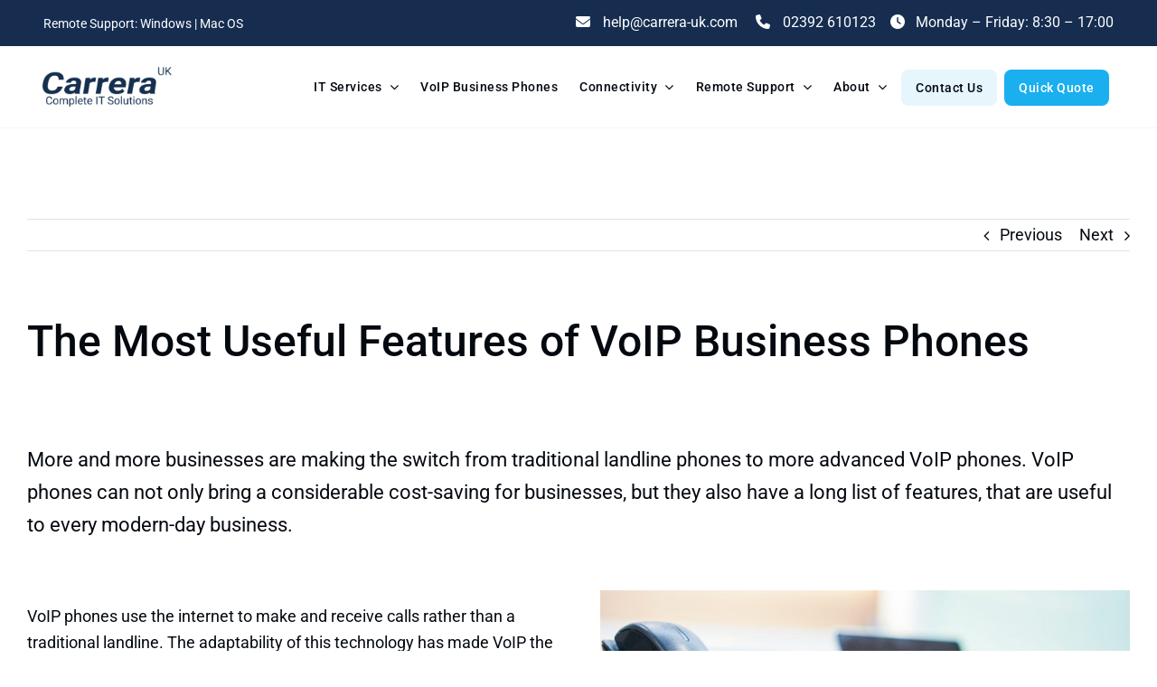

--- FILE ---
content_type: text/html; charset=UTF-8
request_url: https://carrera-uk.com/wp-admin/admin-ajax.php
body_size: 111
content:
<input type="hidden" id="fusion-form-nonce-5072" name="fusion-form-nonce-5072" value="21322af267" />

--- FILE ---
content_type: text/html; charset=utf-8
request_url: https://www.google.com/recaptcha/api2/anchor?ar=1&k=6LcbK-QlAAAAACgjpmBj5Hs9HK2Vvy-Bg-qRrtwp&co=aHR0cHM6Ly9jYXJyZXJhLXVrLmNvbTo0NDM.&hl=en-GB&v=PoyoqOPhxBO7pBk68S4YbpHZ&size=invisible&badge=inline&anchor-ms=20000&execute-ms=30000&cb=df2pi72nnfui
body_size: 48943
content:
<!DOCTYPE HTML><html dir="ltr" lang="en-GB"><head><meta http-equiv="Content-Type" content="text/html; charset=UTF-8">
<meta http-equiv="X-UA-Compatible" content="IE=edge">
<title>reCAPTCHA</title>
<style type="text/css">
/* cyrillic-ext */
@font-face {
  font-family: 'Roboto';
  font-style: normal;
  font-weight: 400;
  font-stretch: 100%;
  src: url(//fonts.gstatic.com/s/roboto/v48/KFO7CnqEu92Fr1ME7kSn66aGLdTylUAMa3GUBHMdazTgWw.woff2) format('woff2');
  unicode-range: U+0460-052F, U+1C80-1C8A, U+20B4, U+2DE0-2DFF, U+A640-A69F, U+FE2E-FE2F;
}
/* cyrillic */
@font-face {
  font-family: 'Roboto';
  font-style: normal;
  font-weight: 400;
  font-stretch: 100%;
  src: url(//fonts.gstatic.com/s/roboto/v48/KFO7CnqEu92Fr1ME7kSn66aGLdTylUAMa3iUBHMdazTgWw.woff2) format('woff2');
  unicode-range: U+0301, U+0400-045F, U+0490-0491, U+04B0-04B1, U+2116;
}
/* greek-ext */
@font-face {
  font-family: 'Roboto';
  font-style: normal;
  font-weight: 400;
  font-stretch: 100%;
  src: url(//fonts.gstatic.com/s/roboto/v48/KFO7CnqEu92Fr1ME7kSn66aGLdTylUAMa3CUBHMdazTgWw.woff2) format('woff2');
  unicode-range: U+1F00-1FFF;
}
/* greek */
@font-face {
  font-family: 'Roboto';
  font-style: normal;
  font-weight: 400;
  font-stretch: 100%;
  src: url(//fonts.gstatic.com/s/roboto/v48/KFO7CnqEu92Fr1ME7kSn66aGLdTylUAMa3-UBHMdazTgWw.woff2) format('woff2');
  unicode-range: U+0370-0377, U+037A-037F, U+0384-038A, U+038C, U+038E-03A1, U+03A3-03FF;
}
/* math */
@font-face {
  font-family: 'Roboto';
  font-style: normal;
  font-weight: 400;
  font-stretch: 100%;
  src: url(//fonts.gstatic.com/s/roboto/v48/KFO7CnqEu92Fr1ME7kSn66aGLdTylUAMawCUBHMdazTgWw.woff2) format('woff2');
  unicode-range: U+0302-0303, U+0305, U+0307-0308, U+0310, U+0312, U+0315, U+031A, U+0326-0327, U+032C, U+032F-0330, U+0332-0333, U+0338, U+033A, U+0346, U+034D, U+0391-03A1, U+03A3-03A9, U+03B1-03C9, U+03D1, U+03D5-03D6, U+03F0-03F1, U+03F4-03F5, U+2016-2017, U+2034-2038, U+203C, U+2040, U+2043, U+2047, U+2050, U+2057, U+205F, U+2070-2071, U+2074-208E, U+2090-209C, U+20D0-20DC, U+20E1, U+20E5-20EF, U+2100-2112, U+2114-2115, U+2117-2121, U+2123-214F, U+2190, U+2192, U+2194-21AE, U+21B0-21E5, U+21F1-21F2, U+21F4-2211, U+2213-2214, U+2216-22FF, U+2308-230B, U+2310, U+2319, U+231C-2321, U+2336-237A, U+237C, U+2395, U+239B-23B7, U+23D0, U+23DC-23E1, U+2474-2475, U+25AF, U+25B3, U+25B7, U+25BD, U+25C1, U+25CA, U+25CC, U+25FB, U+266D-266F, U+27C0-27FF, U+2900-2AFF, U+2B0E-2B11, U+2B30-2B4C, U+2BFE, U+3030, U+FF5B, U+FF5D, U+1D400-1D7FF, U+1EE00-1EEFF;
}
/* symbols */
@font-face {
  font-family: 'Roboto';
  font-style: normal;
  font-weight: 400;
  font-stretch: 100%;
  src: url(//fonts.gstatic.com/s/roboto/v48/KFO7CnqEu92Fr1ME7kSn66aGLdTylUAMaxKUBHMdazTgWw.woff2) format('woff2');
  unicode-range: U+0001-000C, U+000E-001F, U+007F-009F, U+20DD-20E0, U+20E2-20E4, U+2150-218F, U+2190, U+2192, U+2194-2199, U+21AF, U+21E6-21F0, U+21F3, U+2218-2219, U+2299, U+22C4-22C6, U+2300-243F, U+2440-244A, U+2460-24FF, U+25A0-27BF, U+2800-28FF, U+2921-2922, U+2981, U+29BF, U+29EB, U+2B00-2BFF, U+4DC0-4DFF, U+FFF9-FFFB, U+10140-1018E, U+10190-1019C, U+101A0, U+101D0-101FD, U+102E0-102FB, U+10E60-10E7E, U+1D2C0-1D2D3, U+1D2E0-1D37F, U+1F000-1F0FF, U+1F100-1F1AD, U+1F1E6-1F1FF, U+1F30D-1F30F, U+1F315, U+1F31C, U+1F31E, U+1F320-1F32C, U+1F336, U+1F378, U+1F37D, U+1F382, U+1F393-1F39F, U+1F3A7-1F3A8, U+1F3AC-1F3AF, U+1F3C2, U+1F3C4-1F3C6, U+1F3CA-1F3CE, U+1F3D4-1F3E0, U+1F3ED, U+1F3F1-1F3F3, U+1F3F5-1F3F7, U+1F408, U+1F415, U+1F41F, U+1F426, U+1F43F, U+1F441-1F442, U+1F444, U+1F446-1F449, U+1F44C-1F44E, U+1F453, U+1F46A, U+1F47D, U+1F4A3, U+1F4B0, U+1F4B3, U+1F4B9, U+1F4BB, U+1F4BF, U+1F4C8-1F4CB, U+1F4D6, U+1F4DA, U+1F4DF, U+1F4E3-1F4E6, U+1F4EA-1F4ED, U+1F4F7, U+1F4F9-1F4FB, U+1F4FD-1F4FE, U+1F503, U+1F507-1F50B, U+1F50D, U+1F512-1F513, U+1F53E-1F54A, U+1F54F-1F5FA, U+1F610, U+1F650-1F67F, U+1F687, U+1F68D, U+1F691, U+1F694, U+1F698, U+1F6AD, U+1F6B2, U+1F6B9-1F6BA, U+1F6BC, U+1F6C6-1F6CF, U+1F6D3-1F6D7, U+1F6E0-1F6EA, U+1F6F0-1F6F3, U+1F6F7-1F6FC, U+1F700-1F7FF, U+1F800-1F80B, U+1F810-1F847, U+1F850-1F859, U+1F860-1F887, U+1F890-1F8AD, U+1F8B0-1F8BB, U+1F8C0-1F8C1, U+1F900-1F90B, U+1F93B, U+1F946, U+1F984, U+1F996, U+1F9E9, U+1FA00-1FA6F, U+1FA70-1FA7C, U+1FA80-1FA89, U+1FA8F-1FAC6, U+1FACE-1FADC, U+1FADF-1FAE9, U+1FAF0-1FAF8, U+1FB00-1FBFF;
}
/* vietnamese */
@font-face {
  font-family: 'Roboto';
  font-style: normal;
  font-weight: 400;
  font-stretch: 100%;
  src: url(//fonts.gstatic.com/s/roboto/v48/KFO7CnqEu92Fr1ME7kSn66aGLdTylUAMa3OUBHMdazTgWw.woff2) format('woff2');
  unicode-range: U+0102-0103, U+0110-0111, U+0128-0129, U+0168-0169, U+01A0-01A1, U+01AF-01B0, U+0300-0301, U+0303-0304, U+0308-0309, U+0323, U+0329, U+1EA0-1EF9, U+20AB;
}
/* latin-ext */
@font-face {
  font-family: 'Roboto';
  font-style: normal;
  font-weight: 400;
  font-stretch: 100%;
  src: url(//fonts.gstatic.com/s/roboto/v48/KFO7CnqEu92Fr1ME7kSn66aGLdTylUAMa3KUBHMdazTgWw.woff2) format('woff2');
  unicode-range: U+0100-02BA, U+02BD-02C5, U+02C7-02CC, U+02CE-02D7, U+02DD-02FF, U+0304, U+0308, U+0329, U+1D00-1DBF, U+1E00-1E9F, U+1EF2-1EFF, U+2020, U+20A0-20AB, U+20AD-20C0, U+2113, U+2C60-2C7F, U+A720-A7FF;
}
/* latin */
@font-face {
  font-family: 'Roboto';
  font-style: normal;
  font-weight: 400;
  font-stretch: 100%;
  src: url(//fonts.gstatic.com/s/roboto/v48/KFO7CnqEu92Fr1ME7kSn66aGLdTylUAMa3yUBHMdazQ.woff2) format('woff2');
  unicode-range: U+0000-00FF, U+0131, U+0152-0153, U+02BB-02BC, U+02C6, U+02DA, U+02DC, U+0304, U+0308, U+0329, U+2000-206F, U+20AC, U+2122, U+2191, U+2193, U+2212, U+2215, U+FEFF, U+FFFD;
}
/* cyrillic-ext */
@font-face {
  font-family: 'Roboto';
  font-style: normal;
  font-weight: 500;
  font-stretch: 100%;
  src: url(//fonts.gstatic.com/s/roboto/v48/KFO7CnqEu92Fr1ME7kSn66aGLdTylUAMa3GUBHMdazTgWw.woff2) format('woff2');
  unicode-range: U+0460-052F, U+1C80-1C8A, U+20B4, U+2DE0-2DFF, U+A640-A69F, U+FE2E-FE2F;
}
/* cyrillic */
@font-face {
  font-family: 'Roboto';
  font-style: normal;
  font-weight: 500;
  font-stretch: 100%;
  src: url(//fonts.gstatic.com/s/roboto/v48/KFO7CnqEu92Fr1ME7kSn66aGLdTylUAMa3iUBHMdazTgWw.woff2) format('woff2');
  unicode-range: U+0301, U+0400-045F, U+0490-0491, U+04B0-04B1, U+2116;
}
/* greek-ext */
@font-face {
  font-family: 'Roboto';
  font-style: normal;
  font-weight: 500;
  font-stretch: 100%;
  src: url(//fonts.gstatic.com/s/roboto/v48/KFO7CnqEu92Fr1ME7kSn66aGLdTylUAMa3CUBHMdazTgWw.woff2) format('woff2');
  unicode-range: U+1F00-1FFF;
}
/* greek */
@font-face {
  font-family: 'Roboto';
  font-style: normal;
  font-weight: 500;
  font-stretch: 100%;
  src: url(//fonts.gstatic.com/s/roboto/v48/KFO7CnqEu92Fr1ME7kSn66aGLdTylUAMa3-UBHMdazTgWw.woff2) format('woff2');
  unicode-range: U+0370-0377, U+037A-037F, U+0384-038A, U+038C, U+038E-03A1, U+03A3-03FF;
}
/* math */
@font-face {
  font-family: 'Roboto';
  font-style: normal;
  font-weight: 500;
  font-stretch: 100%;
  src: url(//fonts.gstatic.com/s/roboto/v48/KFO7CnqEu92Fr1ME7kSn66aGLdTylUAMawCUBHMdazTgWw.woff2) format('woff2');
  unicode-range: U+0302-0303, U+0305, U+0307-0308, U+0310, U+0312, U+0315, U+031A, U+0326-0327, U+032C, U+032F-0330, U+0332-0333, U+0338, U+033A, U+0346, U+034D, U+0391-03A1, U+03A3-03A9, U+03B1-03C9, U+03D1, U+03D5-03D6, U+03F0-03F1, U+03F4-03F5, U+2016-2017, U+2034-2038, U+203C, U+2040, U+2043, U+2047, U+2050, U+2057, U+205F, U+2070-2071, U+2074-208E, U+2090-209C, U+20D0-20DC, U+20E1, U+20E5-20EF, U+2100-2112, U+2114-2115, U+2117-2121, U+2123-214F, U+2190, U+2192, U+2194-21AE, U+21B0-21E5, U+21F1-21F2, U+21F4-2211, U+2213-2214, U+2216-22FF, U+2308-230B, U+2310, U+2319, U+231C-2321, U+2336-237A, U+237C, U+2395, U+239B-23B7, U+23D0, U+23DC-23E1, U+2474-2475, U+25AF, U+25B3, U+25B7, U+25BD, U+25C1, U+25CA, U+25CC, U+25FB, U+266D-266F, U+27C0-27FF, U+2900-2AFF, U+2B0E-2B11, U+2B30-2B4C, U+2BFE, U+3030, U+FF5B, U+FF5D, U+1D400-1D7FF, U+1EE00-1EEFF;
}
/* symbols */
@font-face {
  font-family: 'Roboto';
  font-style: normal;
  font-weight: 500;
  font-stretch: 100%;
  src: url(//fonts.gstatic.com/s/roboto/v48/KFO7CnqEu92Fr1ME7kSn66aGLdTylUAMaxKUBHMdazTgWw.woff2) format('woff2');
  unicode-range: U+0001-000C, U+000E-001F, U+007F-009F, U+20DD-20E0, U+20E2-20E4, U+2150-218F, U+2190, U+2192, U+2194-2199, U+21AF, U+21E6-21F0, U+21F3, U+2218-2219, U+2299, U+22C4-22C6, U+2300-243F, U+2440-244A, U+2460-24FF, U+25A0-27BF, U+2800-28FF, U+2921-2922, U+2981, U+29BF, U+29EB, U+2B00-2BFF, U+4DC0-4DFF, U+FFF9-FFFB, U+10140-1018E, U+10190-1019C, U+101A0, U+101D0-101FD, U+102E0-102FB, U+10E60-10E7E, U+1D2C0-1D2D3, U+1D2E0-1D37F, U+1F000-1F0FF, U+1F100-1F1AD, U+1F1E6-1F1FF, U+1F30D-1F30F, U+1F315, U+1F31C, U+1F31E, U+1F320-1F32C, U+1F336, U+1F378, U+1F37D, U+1F382, U+1F393-1F39F, U+1F3A7-1F3A8, U+1F3AC-1F3AF, U+1F3C2, U+1F3C4-1F3C6, U+1F3CA-1F3CE, U+1F3D4-1F3E0, U+1F3ED, U+1F3F1-1F3F3, U+1F3F5-1F3F7, U+1F408, U+1F415, U+1F41F, U+1F426, U+1F43F, U+1F441-1F442, U+1F444, U+1F446-1F449, U+1F44C-1F44E, U+1F453, U+1F46A, U+1F47D, U+1F4A3, U+1F4B0, U+1F4B3, U+1F4B9, U+1F4BB, U+1F4BF, U+1F4C8-1F4CB, U+1F4D6, U+1F4DA, U+1F4DF, U+1F4E3-1F4E6, U+1F4EA-1F4ED, U+1F4F7, U+1F4F9-1F4FB, U+1F4FD-1F4FE, U+1F503, U+1F507-1F50B, U+1F50D, U+1F512-1F513, U+1F53E-1F54A, U+1F54F-1F5FA, U+1F610, U+1F650-1F67F, U+1F687, U+1F68D, U+1F691, U+1F694, U+1F698, U+1F6AD, U+1F6B2, U+1F6B9-1F6BA, U+1F6BC, U+1F6C6-1F6CF, U+1F6D3-1F6D7, U+1F6E0-1F6EA, U+1F6F0-1F6F3, U+1F6F7-1F6FC, U+1F700-1F7FF, U+1F800-1F80B, U+1F810-1F847, U+1F850-1F859, U+1F860-1F887, U+1F890-1F8AD, U+1F8B0-1F8BB, U+1F8C0-1F8C1, U+1F900-1F90B, U+1F93B, U+1F946, U+1F984, U+1F996, U+1F9E9, U+1FA00-1FA6F, U+1FA70-1FA7C, U+1FA80-1FA89, U+1FA8F-1FAC6, U+1FACE-1FADC, U+1FADF-1FAE9, U+1FAF0-1FAF8, U+1FB00-1FBFF;
}
/* vietnamese */
@font-face {
  font-family: 'Roboto';
  font-style: normal;
  font-weight: 500;
  font-stretch: 100%;
  src: url(//fonts.gstatic.com/s/roboto/v48/KFO7CnqEu92Fr1ME7kSn66aGLdTylUAMa3OUBHMdazTgWw.woff2) format('woff2');
  unicode-range: U+0102-0103, U+0110-0111, U+0128-0129, U+0168-0169, U+01A0-01A1, U+01AF-01B0, U+0300-0301, U+0303-0304, U+0308-0309, U+0323, U+0329, U+1EA0-1EF9, U+20AB;
}
/* latin-ext */
@font-face {
  font-family: 'Roboto';
  font-style: normal;
  font-weight: 500;
  font-stretch: 100%;
  src: url(//fonts.gstatic.com/s/roboto/v48/KFO7CnqEu92Fr1ME7kSn66aGLdTylUAMa3KUBHMdazTgWw.woff2) format('woff2');
  unicode-range: U+0100-02BA, U+02BD-02C5, U+02C7-02CC, U+02CE-02D7, U+02DD-02FF, U+0304, U+0308, U+0329, U+1D00-1DBF, U+1E00-1E9F, U+1EF2-1EFF, U+2020, U+20A0-20AB, U+20AD-20C0, U+2113, U+2C60-2C7F, U+A720-A7FF;
}
/* latin */
@font-face {
  font-family: 'Roboto';
  font-style: normal;
  font-weight: 500;
  font-stretch: 100%;
  src: url(//fonts.gstatic.com/s/roboto/v48/KFO7CnqEu92Fr1ME7kSn66aGLdTylUAMa3yUBHMdazQ.woff2) format('woff2');
  unicode-range: U+0000-00FF, U+0131, U+0152-0153, U+02BB-02BC, U+02C6, U+02DA, U+02DC, U+0304, U+0308, U+0329, U+2000-206F, U+20AC, U+2122, U+2191, U+2193, U+2212, U+2215, U+FEFF, U+FFFD;
}
/* cyrillic-ext */
@font-face {
  font-family: 'Roboto';
  font-style: normal;
  font-weight: 900;
  font-stretch: 100%;
  src: url(//fonts.gstatic.com/s/roboto/v48/KFO7CnqEu92Fr1ME7kSn66aGLdTylUAMa3GUBHMdazTgWw.woff2) format('woff2');
  unicode-range: U+0460-052F, U+1C80-1C8A, U+20B4, U+2DE0-2DFF, U+A640-A69F, U+FE2E-FE2F;
}
/* cyrillic */
@font-face {
  font-family: 'Roboto';
  font-style: normal;
  font-weight: 900;
  font-stretch: 100%;
  src: url(//fonts.gstatic.com/s/roboto/v48/KFO7CnqEu92Fr1ME7kSn66aGLdTylUAMa3iUBHMdazTgWw.woff2) format('woff2');
  unicode-range: U+0301, U+0400-045F, U+0490-0491, U+04B0-04B1, U+2116;
}
/* greek-ext */
@font-face {
  font-family: 'Roboto';
  font-style: normal;
  font-weight: 900;
  font-stretch: 100%;
  src: url(//fonts.gstatic.com/s/roboto/v48/KFO7CnqEu92Fr1ME7kSn66aGLdTylUAMa3CUBHMdazTgWw.woff2) format('woff2');
  unicode-range: U+1F00-1FFF;
}
/* greek */
@font-face {
  font-family: 'Roboto';
  font-style: normal;
  font-weight: 900;
  font-stretch: 100%;
  src: url(//fonts.gstatic.com/s/roboto/v48/KFO7CnqEu92Fr1ME7kSn66aGLdTylUAMa3-UBHMdazTgWw.woff2) format('woff2');
  unicode-range: U+0370-0377, U+037A-037F, U+0384-038A, U+038C, U+038E-03A1, U+03A3-03FF;
}
/* math */
@font-face {
  font-family: 'Roboto';
  font-style: normal;
  font-weight: 900;
  font-stretch: 100%;
  src: url(//fonts.gstatic.com/s/roboto/v48/KFO7CnqEu92Fr1ME7kSn66aGLdTylUAMawCUBHMdazTgWw.woff2) format('woff2');
  unicode-range: U+0302-0303, U+0305, U+0307-0308, U+0310, U+0312, U+0315, U+031A, U+0326-0327, U+032C, U+032F-0330, U+0332-0333, U+0338, U+033A, U+0346, U+034D, U+0391-03A1, U+03A3-03A9, U+03B1-03C9, U+03D1, U+03D5-03D6, U+03F0-03F1, U+03F4-03F5, U+2016-2017, U+2034-2038, U+203C, U+2040, U+2043, U+2047, U+2050, U+2057, U+205F, U+2070-2071, U+2074-208E, U+2090-209C, U+20D0-20DC, U+20E1, U+20E5-20EF, U+2100-2112, U+2114-2115, U+2117-2121, U+2123-214F, U+2190, U+2192, U+2194-21AE, U+21B0-21E5, U+21F1-21F2, U+21F4-2211, U+2213-2214, U+2216-22FF, U+2308-230B, U+2310, U+2319, U+231C-2321, U+2336-237A, U+237C, U+2395, U+239B-23B7, U+23D0, U+23DC-23E1, U+2474-2475, U+25AF, U+25B3, U+25B7, U+25BD, U+25C1, U+25CA, U+25CC, U+25FB, U+266D-266F, U+27C0-27FF, U+2900-2AFF, U+2B0E-2B11, U+2B30-2B4C, U+2BFE, U+3030, U+FF5B, U+FF5D, U+1D400-1D7FF, U+1EE00-1EEFF;
}
/* symbols */
@font-face {
  font-family: 'Roboto';
  font-style: normal;
  font-weight: 900;
  font-stretch: 100%;
  src: url(//fonts.gstatic.com/s/roboto/v48/KFO7CnqEu92Fr1ME7kSn66aGLdTylUAMaxKUBHMdazTgWw.woff2) format('woff2');
  unicode-range: U+0001-000C, U+000E-001F, U+007F-009F, U+20DD-20E0, U+20E2-20E4, U+2150-218F, U+2190, U+2192, U+2194-2199, U+21AF, U+21E6-21F0, U+21F3, U+2218-2219, U+2299, U+22C4-22C6, U+2300-243F, U+2440-244A, U+2460-24FF, U+25A0-27BF, U+2800-28FF, U+2921-2922, U+2981, U+29BF, U+29EB, U+2B00-2BFF, U+4DC0-4DFF, U+FFF9-FFFB, U+10140-1018E, U+10190-1019C, U+101A0, U+101D0-101FD, U+102E0-102FB, U+10E60-10E7E, U+1D2C0-1D2D3, U+1D2E0-1D37F, U+1F000-1F0FF, U+1F100-1F1AD, U+1F1E6-1F1FF, U+1F30D-1F30F, U+1F315, U+1F31C, U+1F31E, U+1F320-1F32C, U+1F336, U+1F378, U+1F37D, U+1F382, U+1F393-1F39F, U+1F3A7-1F3A8, U+1F3AC-1F3AF, U+1F3C2, U+1F3C4-1F3C6, U+1F3CA-1F3CE, U+1F3D4-1F3E0, U+1F3ED, U+1F3F1-1F3F3, U+1F3F5-1F3F7, U+1F408, U+1F415, U+1F41F, U+1F426, U+1F43F, U+1F441-1F442, U+1F444, U+1F446-1F449, U+1F44C-1F44E, U+1F453, U+1F46A, U+1F47D, U+1F4A3, U+1F4B0, U+1F4B3, U+1F4B9, U+1F4BB, U+1F4BF, U+1F4C8-1F4CB, U+1F4D6, U+1F4DA, U+1F4DF, U+1F4E3-1F4E6, U+1F4EA-1F4ED, U+1F4F7, U+1F4F9-1F4FB, U+1F4FD-1F4FE, U+1F503, U+1F507-1F50B, U+1F50D, U+1F512-1F513, U+1F53E-1F54A, U+1F54F-1F5FA, U+1F610, U+1F650-1F67F, U+1F687, U+1F68D, U+1F691, U+1F694, U+1F698, U+1F6AD, U+1F6B2, U+1F6B9-1F6BA, U+1F6BC, U+1F6C6-1F6CF, U+1F6D3-1F6D7, U+1F6E0-1F6EA, U+1F6F0-1F6F3, U+1F6F7-1F6FC, U+1F700-1F7FF, U+1F800-1F80B, U+1F810-1F847, U+1F850-1F859, U+1F860-1F887, U+1F890-1F8AD, U+1F8B0-1F8BB, U+1F8C0-1F8C1, U+1F900-1F90B, U+1F93B, U+1F946, U+1F984, U+1F996, U+1F9E9, U+1FA00-1FA6F, U+1FA70-1FA7C, U+1FA80-1FA89, U+1FA8F-1FAC6, U+1FACE-1FADC, U+1FADF-1FAE9, U+1FAF0-1FAF8, U+1FB00-1FBFF;
}
/* vietnamese */
@font-face {
  font-family: 'Roboto';
  font-style: normal;
  font-weight: 900;
  font-stretch: 100%;
  src: url(//fonts.gstatic.com/s/roboto/v48/KFO7CnqEu92Fr1ME7kSn66aGLdTylUAMa3OUBHMdazTgWw.woff2) format('woff2');
  unicode-range: U+0102-0103, U+0110-0111, U+0128-0129, U+0168-0169, U+01A0-01A1, U+01AF-01B0, U+0300-0301, U+0303-0304, U+0308-0309, U+0323, U+0329, U+1EA0-1EF9, U+20AB;
}
/* latin-ext */
@font-face {
  font-family: 'Roboto';
  font-style: normal;
  font-weight: 900;
  font-stretch: 100%;
  src: url(//fonts.gstatic.com/s/roboto/v48/KFO7CnqEu92Fr1ME7kSn66aGLdTylUAMa3KUBHMdazTgWw.woff2) format('woff2');
  unicode-range: U+0100-02BA, U+02BD-02C5, U+02C7-02CC, U+02CE-02D7, U+02DD-02FF, U+0304, U+0308, U+0329, U+1D00-1DBF, U+1E00-1E9F, U+1EF2-1EFF, U+2020, U+20A0-20AB, U+20AD-20C0, U+2113, U+2C60-2C7F, U+A720-A7FF;
}
/* latin */
@font-face {
  font-family: 'Roboto';
  font-style: normal;
  font-weight: 900;
  font-stretch: 100%;
  src: url(//fonts.gstatic.com/s/roboto/v48/KFO7CnqEu92Fr1ME7kSn66aGLdTylUAMa3yUBHMdazQ.woff2) format('woff2');
  unicode-range: U+0000-00FF, U+0131, U+0152-0153, U+02BB-02BC, U+02C6, U+02DA, U+02DC, U+0304, U+0308, U+0329, U+2000-206F, U+20AC, U+2122, U+2191, U+2193, U+2212, U+2215, U+FEFF, U+FFFD;
}

</style>
<link rel="stylesheet" type="text/css" href="https://www.gstatic.com/recaptcha/releases/PoyoqOPhxBO7pBk68S4YbpHZ/styles__ltr.css">
<script nonce="FTBtFpMzNatyxQ3wLrBq8g" type="text/javascript">window['__recaptcha_api'] = 'https://www.google.com/recaptcha/api2/';</script>
<script type="text/javascript" src="https://www.gstatic.com/recaptcha/releases/PoyoqOPhxBO7pBk68S4YbpHZ/recaptcha__en_gb.js" nonce="FTBtFpMzNatyxQ3wLrBq8g">
      
    </script></head>
<body><div id="rc-anchor-alert" class="rc-anchor-alert"></div>
<input type="hidden" id="recaptcha-token" value="[base64]">
<script type="text/javascript" nonce="FTBtFpMzNatyxQ3wLrBq8g">
      recaptcha.anchor.Main.init("[\x22ainput\x22,[\x22bgdata\x22,\x22\x22,\[base64]/[base64]/[base64]/[base64]/[base64]/[base64]/KGcoTywyNTMsTy5PKSxVRyhPLEMpKTpnKE8sMjUzLEMpLE8pKSxsKSksTykpfSxieT1mdW5jdGlvbihDLE8sdSxsKXtmb3IobD0odT1SKEMpLDApO08+MDtPLS0pbD1sPDw4fFooQyk7ZyhDLHUsbCl9LFVHPWZ1bmN0aW9uKEMsTyl7Qy5pLmxlbmd0aD4xMDQ/[base64]/[base64]/[base64]/[base64]/[base64]/[base64]/[base64]\\u003d\x22,\[base64]\\u003d\\u003d\x22,\x22wqrCh13CsCIiSwlgwpoaFm49wpbClsKywrdYw7hbw57DisK0wpE2w5sSwpjDnQvCuiDCmMKiwrPDhB7Cmn7DvsO0wqE3wqFpwrNDFsOnwq/DtA8mUcK2w64zIsO7GMOBYsK9UiNVK8KJK8ONc3MLVm1pw6xgw5/DrFoZccKFKVwTwpxeIkDChTXDpsOuwoYDw6PCqMKMwq3DgWbDhm4XwoYJQMO1w5hvw5jDssObN8Khw5/Cpxwrw5kOFMKmw7E6Rl9Ow7bDhMKoIsOZw7owETjCucOOMcKvw7bCjsO7w69fJMKUwrfCnsKITcKgfC/[base64]/VMKbwq1NwqQoBRc6wppMGRM/woFOwqwRSTlHwrvDjMOXwrU/[base64]/CmAnDisK/GFjCvg7DhQzCgAB8FcK9MW/Drx5Qw7t2w49AwpvDtmojwpJAwqXDo8KNw5lLwqXDgcKpHjhaOcKmfcOFBsKAwrjCpUrCtyfCpT8dwr/CrFLDlkEDUsKFw4/Cl8K7w67CucOvw5vCpcOhesKfwqXDsELDsjrDk8OWUsKjOsKeOABWw4LDlGfDncOUCMOtVMK1IyUYUsOOSsONahfDnQhxXsK4w7jDm8Osw7HChW0cw64Vw7o/w5Nmwr3ClTbDrwkRw5vDjD/Cn8O+dzg+w416w6YHwqU0N8Kwwrw9D8KrwqfCscKVRMKqSxRDw6DCrcKxPBJNEm/CqMKRw5LCnijDsDbCrcKQBSbDj8ODw4rCuBIUf8OiwrAtb3MNcMOowp/DlRzDlF0JwoRxZsKcQh5NwrvDssOoc2UwZyDDtsKaGELClSLCu8KldsOUV18nwo5scsKcwqXCjRt+L8OIA8KxPkDChcOjwppJw5nDnnfDr8KEwrYXfi4Hw4PDkcKewrlhw6t5JsOZbitxwo7DuMOIZWrDmBfClD9xTMOLw7V0NMOsdVRPw7/[base64]/DksOuwqNWV1hhDMO4IcKAwr1ALsOEBcKUO8Oywp/[base64]/CtQQ0w7PDoMO+wrQRwrvDvCTChsKbwp/CqsOBw7QIE2TCllZeTMK9dsKQfsKkLsOUa8ORw6ZsJSfDmsKAX8O2Ug9pJcKsw4o+w4vCmsKawrgVw7zDtcOIw5HDmGFjZQBmcjRzBzjDscODw7rCmMOWUgBxIj3CtsK4CmR3w6B/eU5tw5IceTR9BcKBw4zCjAEfZ8OAUMO3RcOkw55jw6XDiwVaw67DjMOATcKjN8KRIcOpwrocZRXCuV/CrMKSdsOxPTzDtUEOKgtGwrgFw4LDrcKTw4BWWsOWwptdw5PCthljwrHDlhLDm8OCHy5lwqlUHmhxw57CtWfDjcK8L8K5Qg0CXsOpwpHCtijCpMKOdcKlwqTCnlLDiGsOB8KEGUPDl8KFwpYWwoHDgmHDpEBSw4FVSC3DhMKbCMOVw4nDpABwegdTacKfKcKVAh/Cl8OBNcK2w6ZqccK8wr1nT8KOwoYiekfDj8Opw73ClcONw4Iuaz1CwqbDvHA/[base64]/UMOBw4NyKMKJw6kNwphmw6nDgSfDsRTCjsKrXVB/w57CkTYLw7zDpMKXw7oow4NnOsK/[base64]/[base64]/EMODwoo/M8O7JQHCkUIQwpXCjDfDlWRNwq89w4sIHgNzMl/DmRLDh8KNQMOLXB3DvsOGw4p2GQVXw7rCvMKjcArDtzNxw5/[base64]/DkcK7wqvDlQk1RMKrdMKWw5kYDQHDpcOGwqgdN8KDUcOlGlvDlcK5w459DAplRTbCmgHDnMKtJDbDvkJqw6LCsSDDtz/[base64]/DnHp9w582GsO0YWMVwrXCuS05JBnCtn8cwobDlC/[base64]/w65nd0MYM3zDu8OrCkXCjGHChEXDoMOjAG/CscK6MxDCsCzCgjt6fsODwqXCpTXCpkkjRmjDlkvDjcKkwoY/NWgJXcOORcKSwqrCuMOJeQvDhAPDqcOnN8OFwpvDicKYeUjCjXDDnCJ9wqLCqcO5R8ObVQ9OS07Cv8KQOsO/DcKzHnDCicK1AMK1Yx/DtyXCrcODJsKnwqRTwqXCj8O1w4jDoxIyHU3DvU8Rwo7CusOkScKdwovDizjDpcKbwpLDo8KDIFjCocOlJUkRw7wbIlzCkcOnw63CssOVHRlZw4Q9w7HDoUVPw6csMBnCkCpgw6nDon3DpA7Dq8KQSBXDicO/wofCjcKXw7BybyIrw58FL8OcRsO2K0LCssKewqnCiMOmY8OSwrcDXsOCwqnCq8Opw7JMGMOXRMKZb0bCvcOJwqF9wqtBwrTCnG/CtsO7wrDCkQDDmsOwwpnDhMOHYcKjZQwRw5PDmDh7LcKOw4/DocK/w4bClMK9VsKpw6fDuMKyV8OtwqrDosK5w63CsGtTCBQtwp7CukDClHIlw4wbGR11wo1cTMOzwrwpwo/[base64]/CqsKIEntJA3xKw4haw6nDlcOeAjXCk8OaC2XDuMO2w4LChVfCiMOracKZWsKswrBTwqgMw4nDkgfCn3XDr8Kqw4plQkVuJMKHwqzDn0fDn8KCLjXDmVkqwoPCosOhwqoBwqfCjsO2wqfDkTDDi3R+c3nCkhcJUsKPdMO/[base64]/DulDCkiXDqDnClMO+w5zDvFFJw4gufcOawq/[base64]/CgSDDnC/DssOlwqHDuMKrwolcBSU0D2pfQmnCiVzCvsOywqnDiMOZHcKtw7MxBDPCgGMUZR3Du1FTEMOQCcKKMRrCnlTDvQrClVrDoALDpMOzDWI1w5XDgcOxB0/DtsKDZ8OxwptlwpzDt8Oywo7CjMKUw5XCssOLHsK6RnPCrsKXVH0cw6TDgSDDlsKjEMKIwrlawpHCi8Olw7k7wp/[base64]/DjsKdMwvChC98PiXChXzDisOcP1TCtU46wr/Cs8KLw4LDuDLDvGc0w4nCgsO3wqNqw6fDkMKgXcOUE8Ocw4LCr8OPSm8xNx/CmMOuL8Kyw5czDcOzIEnDuMKiDcKEc0vDuVPCjcKBw5zChF/DkcKoC8KjwqbCkAJNIQnCmxZ0wrnDvMKPRMO6a8KcQ8Osw6jDoCDCgcOnwrfCt8OvEm15w7zChcOqw7bCmR4KG8Odw7/CsUp9wrLDg8Obw6jDp8Ozw7XDu8OhNsOtwrPCoF/[base64]/DnsOfw7TDocK+MmMBw748NQfDsmbDrsObEcKawo3DhxPDvcOTw6h0w50zwqJCw6EVwrPCvzBDwp4NZTgnwqvDqcKiwqDCoMK5wobCgMKhw6QoGlV5dMKjw4k7VhZqEjJ2N3zDssOxwoAbJcOow6M7NcOHe07CrEPDs8KrwrrDkWArw5nCtyRaF8K3w5bDll4mHcOsdG/Cq8KIw7LDssKhCMOXZMOHwrjClhvDoQBjGhPDj8K/CcKdwrzCp07DgsKPw7Zfw5jChWfCinTCkcKqX8OYw5E2XMOAw7bDtMOIw6p9wrnDpGTCkiZ0VhM0DT0/fMOMalPClSDCrMOgwr7DgcOLw4suw6jCrCYwwqZWwqjDncODN0o+R8KoasO2H8OYwqPDpMKdw4fCtWfCkVBgG8O0PsKJVMKGFcOQw4HDmWpMwrbClTx0wqstw7Mow7TDs8KdwrzDiXbChmnDiMKeaTrDiifCrsOCLGR+w75qw4DDpsOlw4RDOQ/CqMOFPXt3CXImJ8Otwrl0wrl6IhJ4w7QNwrvCksKWw5PDmMOwwq86eMKLw4x9w5LDpcOcw4JkR8OuQD/DlsOPw5ZiK8KFw4/[base64]/DqwXDg8KVEsOyGcOJw7bDosKAFsKUw7/[base64]/DhMO6KcKZYERxLsOoRzHDgcOnw7sZdAHDg2/[base64]/[base64]/DglHCpW0LecO0w4RpwrxTAsKEwqHDlHXDggvDj8KDw5fDsmVEcjdYw7XDthg3w67ClBnCmXfDiWt5w7h7e8KXw5YmwpxYw6cxHMK6w63DhMKRw4Bze3jDgcO+CzYCHcKrT8OibiPDpMOmNcKvCzEgXcKrGkHCtMKHwoHDhsK3P3XDj8KuwpTCg8K/PxFmwp3Cg3vDhncLw6d5JsKYw7smwrsxXMKLw5bCmi7DkgJnwrrDsMK7RyPClsKzw6F2ecKZPDHClGnDhcKjwobDvTbCjMONWFHDqCTDnxlHWsKzw4k4w4QBw7YVwqVzwr0heWV1AF5Gb8KPw4rDq8KZdX/ChWbClMOYw58owrHClMOxJB/CvCJ8c8OBEMOFBTvDtD8sJcKwMxrCqWzDolMfw5xrfk/Dthtnw7cuQyfDtE/DhsKTS0nDh1LDoDLDusODMGFQEHMLwqFJwo9qwrtWQzZ3w6/ChMKMw7vDvB4bwqE/wpDDh8OCw5l3w63CkcKNIl4Nwpl/Uhpkwq3ClFhsXMO8worCkA9EUBPDslc0w5fDlR99w7TDusOQXRI6fBzCkGDCmzAMNCgHw6gjwodgKMOtw7bCo8KVQW0swo18djTCucKZwoI2wp4lwozDg2PChMKMMybCrwFeXcOMWyDDtHQ/[base64]/wq/DiMOKZsO5JsOiZkA+wppsw4fDlHrCg8OxV8Oiw4l6wpDDtkZuajLDoCbDr3gzwrLCnC4APmnDmcOBak9Tw6B4FMKlClHDqGQqKMOcw4pew4nDosOCdxHDksKzwpl3DcOaXW3DuAA+wpJdw5Z5MHZCwp7Cj8O/w44cEnl9NhzCisK2CcK4RsOhw4ZANjsrw5IdwrLCsk8sw4zDg8KiLcKHF8OMbcKPfHvDhnNOUS/DkcK6wr0yBcOyw6/DqMK0T3PCjAbCk8OFEMK4wo0LwofCjMKDwoLDmcKIcMORw7LCmk4aVcKMwprCk8OMK3DDq0wrP8O9JT0uw7HCkcOrQV/CuWwZf8KkwqgsPyNIdlrCicKKw7BbTsODPFHCtwbDmcK7w4NPwqZ2wprCsXLDkBNrwoPCsMOuwpdFKMORYMKwBDbDtcOFPlpIw6N0IRATFEvCo8KRwrs/ZnR4F8K2wonCuFHDssKmw5pxw5tswrTDisOILmM2VcOPBw7DpBvDmMOMw6RybmfClMK/S2vCosKNw4sJwq9dwq1AGF3CrMOMOMK9YcK7c1IEwrXDiHx5MBnCvUtuMsKaL0lvwqnCvMOsOnXDlcODMsOawp3Dq8ONN8OWw7Q1w5DDhsOgJsOcw7zDj8KiaMOufG3CmGTCig8bVsKzw5/DoMOew7YUw7o6KMOWw7h7OxLDvCVBOcOzGMKRSz0Rw6BkHsO8AcK7worCksOFwoFnV2DCgcO5woDDnwzDhivCrMOaBcK4wqLDkXjDhX7DjGDCs1gFwp8LYcODw7rCrsOYw4YfwrjDv8OHTQdvw4BRfcO+O0RhwoBiw4nDjlR6KX/[base64]/[base64]/wpt1wqbCj8O1IRlEwpxPQsK5Aj3DgV1tUsK5woDDoyjCkcK6wrsZdwnCsBhVHm3Cl34Ww4TChUtkw5TDj8KBWXLCl8OMw7bDsSFVIk8cwp5wG2TDgm4VwqzDvcOjwpDDkjbCqMOBPUjCjg3DhkszTiUxw7EGSsOgLMKbw5LDrQzDnWvDtl58bFkWwqd/BcKDwo9Sw50Ra2hFE8OwdUvCs8OTf3AHwpHDlmLCvkPDoCnCjEolTEkrw4Bnw4/DrEXCok7DlMOqwrIRwpfCkk8kEFJlwoHCu00tDCQ0KDnCjsKZw6UewrInw6U7N8ONAMK6w5srwqYcb1vDkcOdw55Ew5rCmh8+wrsBM8K9wp/DoMOWO8K7NgbCvMKrw7LCrBQlUjURwq47P8KqM8KiSyfCv8OFw4TDlsOdIsKkcnE/Rk9WwovDqCgWw6HCvkbCmGIfwrnCvcOww6HDihnDh8KkFGwnSMKOw6rDjkFKwoDDusOew5PDj8KYEG/CsWZfd3tKayrDpkzCiE/DumYnw68zwrnDusO/[base64]/DhBp7YMOYUh7DqCofSXHCrcKnQHfClBoJwr1bAcO+Y8Kzw7jDk8OxwrFewp3ClBLCv8KQw4TCu2MGw67CkMKWwpQ9wpJxBsO2w6IBGsO/Zk8xwpPCtcKww65uwoVAwrLCkMKrQcOACMOOIsKiJsKzw7MxcCzDq2rDo8OIwqw6IcOsWcKCBi3Dp8KywostwpnCnTnCo33Ci8KQw41Xw6kqUcKawp7DuMO1KsKLS8OxwofDvWBdw4JmdTluwro5wq4fwq0/bgAewpDCsA8LQMKmwqxvw4PCiCrCnxJjdV7DjW/DhcObwrJTwpLCkArDl8OywrzCk8O9fTx8wr7CtsKnSMOUw4TDmwjCqE7ClsKfw7fDocKLKkbDvXvClnnCnMO/[base64]/[base64]/CvH8Dw6DCmcOiw7PCgMKvGMKufRMaw74kwpQbU8Kxw7VceyFEwrcARg4rbcOAw4/[base64]/CqQdAP2fCq1XDsWjCq8OiLcK3w7HDhj/CsC7DpcO1XV4+SsOqJsKmcXAFDU5ZwoTDvXJww5zDpcKYwpEywqXDuMK1w5RKHG8YAcOzw5/[base64]/DssODw7Q7w6w5w6ZtwrpDDFR3bVTDosKhw4IGQ2rDlMO1e8KKw4DDkcKrSMKiRkbDi3nCn3gxw7TDh8KEbzHClMKDYsKUwrt1wrPDuDFLwq4LND4Two7Djj/CrsOhLMKFw5TDgcOzwrHCkjHDv8KefsOQwrIWwpHDqsKGwovDhsK0XMO/eDxKEsKsdDLCtQ3DkcKubsO1wpXCj8K/GQ1lw5zCicOLwpNdw4nChQHCiMO9wpLDoMOiw6LChcOIw4AMOy1oLCHDjjJ0w6Q3w4pQM1xEYGvDn8Ofw5vCmH7CvsOvLgzCmCvClcK/MMK7N3zCp8O/IsK4wqJiHFdeIMKfwrAvw6HDtQMrwq/DtcKwasK1woddwp4VO8OmVA/ChcKhfMKLPAQywpvCr8OfdMKaw4w/w5l8agtPw4rDiygHccK+JcKuRDYRw6gow47Cs8OII8Oxw45iPMKxKMKAZmJ3wp7DmcK/BcKAD8KBVcOURMOdYcKpHHctJ8KNwoVSw6jCn8K6w71VPD/Cs8OOwoHCgGtLCD8ZwqTCvTUDw5HDtGbDsMKDwqs9Vx/Ct8KWHwfDqsO/fVXDiSfDh1xhUcK1w4/DtMKFwqFLM8KKdcK7wqsXw5nCrEZRScOhScOPZSEowqbDhClowqk1VcKHTMO6RGrDilNyG8OWwoDDr2nDvsOTHsONOFlqGEIpwrAGLjjCtUAfwojClGnCgX1HNXfDgw7CmcKZw4Y9wobDnMK2MsOTQiFBVMObwq4rLUTDlcK2ZsKDwo/ChlN2P8OZw5I9Y8Kow5khdyUtwrxxw7LDjVNEScOswqbDkMOnbMKAw695wopEwp16w7JWNzwEwqfClcOxWQfCjhNAeMKiDsOtHsKuw6lLIETDmMKPw6DCgcK4w4DClTPCrSnDpVHDoXLCjhLDmsOLwrXDgTnCq31RNsKdwqjCp0XCj1/DlGgzw4AWwqTDgcOQw4TCtyNyVsOtw7vDqcKmd8OTwrHDoMKSw4/[base64]/w4/DmwF+VXTDmQrDhUJdw4nChRA0WcOWI2fCnW/CrhpxYDLDhcO9w49YecKmJsK+wopqwr8bwrgxCX5Dwr7DjcK/wprCnmZfw4LDhk8Uag58JsOMwqbCpnrDshQ8wqvCtgAjRVYGB8OlU1/CoMKawpPDv8Oaeg7DsiUzM8OIwrd4QCvCg8OxwqITNxIDZsO/[base64]/CikBvJsOUwr9mcFsdQMOVwpfCmw0JwqTDqcKBw73DhMOFMD94RsKDwqrCu8OeQn/[base64]/wp8mZibCr0AaZTrCuMOUTDMgA8KDwrUZwqMrb8OfwodRw6NUw6VVW8OvZsO+w5N+fRBMw6h0wrfCscO5QcOHSxLCpcO5w6hzw6TDo8KsWcOOw6jDmMOvwp44w5HCqsOnHGrDqnQIwpTDssOHPUY6fcOgI27Ds8KMwox8w7DClsO/wpcWwoLDllp+w41SwpARwrVJbBvCsUXDr3/Dmg3CmsKFbGbCkhJWeMKBDyTCqsODwpcyRiU8I3N6YcOTw5jCqsKhEkzDo2MiPi5BIjjCnX5dWDhiHwczDMKBCl7CqsOZDMKewp3Dq8KORH0IazDCr8OWW8KpwqjCtV/Dkx7DiMORwojDgBJOWMOEwqDChC3DhzTDoMK8w4XDj8O6bVl9A3HDs0AOfiAHEMOkwrXClnRgQXNXUQnCosKUc8OJY8O5McKjOcOuwrdfLRjDiMOjGlHDvsKSwps6BsOHwo1YwqrCjVFowpnDhmkoPMOAcMO3fMOqSHfCsn3CvQN7wqjCtgHCjwI0JV/CtsKzK8O+BhTCpl0nB8Kxw4AxH1zCgnFOwpBEwr3Cm8Odwq8kcHLDny7Cmwoiw6vDqRsEwpHDhHlqwqLCj2lqw5fDhgc7wqgVw7sswqcZw7Ezw7cbCcKlwprDmWfCh8OgM8Kqa8K1wqLCrzMmUXQsBMKFwo7CrcKLXsKiwoU/[base64]/w6nDqcOce8KawqnCuMOfEwfDuMK2wqUPO2rDoW7DixhaCMOFXFQMw4DCuGPCmcO2G3fCrnZ4w41+wo/Ck8KnwqTClMOlXSPCqm3ChcKPw5HCksO1eMOrw6UXw7TCrcKhLRIITSMbOMKJwrfDm1bDgUHDsT0ZwqsZwoLDlMONCsKTPi/DvAsbfMOXwpXCqEVvHlE+wofCvxZmw5Vgd2TDhjDCqFMgesKuw6HDgsKfw6QSHnTDvsOIwpzCvMKlEcKWSMOna8Ovw6/CkwfDgDrDqcKiJsKIKF7CqDUxc8OOwqULRMKgwo4yHcOvw69TwpxfFcOzwqvDmsKiWT9xw5fDi8KmXRbDmlnChcORDDvDtwpjC01ew4/CuFzDmAbDlzQoWlHCvgnCm0FBbTMuwrfDk8OaZFvDqkNZJhVvdMOSwqPDhnxew7ADw50uw5kGwpzCocKGBC3DsMKPwr1pwr/Dv0Miw4V9IkwQfUDCh2rCnFhhwrgUWcO7BD0kw7/CqMKJwo7DoAICBMOYw6hCT0p2wofCusKqwonDg8OAw53Cq8Klw5HDpsKAU21twrzCiDtkEj3DjsOKJ8OBw73Dv8OEw4lww5vCisKCwrXCr8KTIFTDniJ1w6zDtGHDs1/ChcOXwqA8esKDesK6MAfCihZMwpLCu8K/w6Nmw73DucONwrzCr2M4E8OiwoTChMKOwo5pd8O2fUjDlcOCKQ7CiMOVccKBBGolQSYAwoo+WGxRT8OhaMKzw5PChsKww7UkZMKUScKiMzxCJMKTw5rDjlvDlW/Cq3bCsmxPFsKTfsObw55ew5sKwrJlYnnCmMK7VD/DiMKzeMKOw4hWw4J7GMOXwoPCkcORwpfDjyrDj8KLw4TDpcK2bT3Cm3syeMOrwqzDksKJwrJeJSIJBzLCtwNgwq3CgWx7w5DCksOBw4zCo8KCwo/[base64]/CoHV+MMO/wp1XMUTDlMKrUkhmw74cVcKcfD1UEcKmwqFzB8Khw5nDpQzCnMKowoB3w5NgIsKGw4h8cXAwRiZGw4YecA3DjlQYw5fDosKvcnlrSsKRAcK8OllIwqbChXhkRjFEA8KtwpnDrgkMwo5Aw7lDNGzDklrCmcKdLMKswrjDvcOewoPDn8Ozay/ClsKOEGjCqcOTw7RKw5HDusOgwppUaMKwwqYKwo0CwrvDvkc3w7JISMOBwoYrDMKcwqLCjcOAwoVqwq7DrsKUWMOew70LwrjCpwNeKMOhw4prw4bDt2DDkH7Dt25Pw6hRMl7CrFjDkxU4wpzDiMKSUCh8wqpKCUTCmsO3w4vCmR/DhBjDojPCksOKwqBJw7VMw7zCqCrCoMKMdsKEw6kQfkB3w68JwpsOUFJdTsKmw4QYwoDDhTQfwrDChH3CvXDCk2E0wq3ChMOnw4TDsyphwpMmw40yHMOHwr/DkMOUwrTCgsO/a1sYw6DCjMKUe2rDisK6w6FQw7jDtsKsw5wUQUnDlsKvZw7Co8KIw6p6dQ1Ww7xGJ8Oiw5/Cj8OJOFsrw4sMdsOlwp1FBzlGw5lnaRPDicKmfwfDn2woLMO4wrXCtMOOw7rDqMOjwr9hw5/DkMKQwrxjw5DDo8ODwqjCo8OJek4hw5rCrMOZw4rCn3gQPSIww5HDm8O0GXDDrEzDk8O2V1nCqMOcesKrw7vDucOVw5nCrcKUwoFlw5Yjwq58w5HDuVXCnDDDrHrDkMKMw5zDiSVawqhEWcKMJ8KXRMO/wpPChsKsSsKbwrdpFyxlK8KfDsOVw74nwp9HccKdwo0Ffg1+w5dSHMK6w6o4w5/[base64]/DrlZ8w6nDrMKewoTDusOGwp/CqH7DrRhzw7/[base64]/Dv8O+c8OhCXcVHQAKGsKGw57ChA4nwqLDm33CjlTCsRUvw6TDp8KUw5EzKXkcwpPCpH3CiMOQP0YYwrZCW8KQwqRqwrR4woXDn1/[base64]/DghDCrHh4wp7CvMKyw5LCmh5Lw6lDScOnNcOxw4VTTsOIGn0tw63DmwzDtMKMwqY6DcKafi1lwq91wqIVK2HDtSkjwo8bw6x3worCg03CiSxjw4vDkl8vFl/CoU5jwqXCrUnDombDgMKqQWsEwpXDnQHDlBrDhMKkw6jDkMKuw7dowpJ5FSfDiEJjw77CgcOzCcKMwqTCs8KmwqU9JsO4NsKcwoR8wp87dREKaDfDkMKbw6fDgwHDkmLDqm3CjVwccAJGVw3DrsKVL1J7wrfDpMKdw6VLOcOPw7FOaijDv2IOw7XCjsO/wqTDgUsNSUrCjEtXwpwhEsKTwrnCoyXCjcOSw4Ijwpg4w75lw7A9wq3DsMOTw7HCpsOkA8O7w4lnw6XCkwwmScOXLsKOw4zDqsKMwqHDvsKgYsOdw5LCuypAwptbwpZ1UifDsnrDsAZsPB0ww5JVJcOdG8KUw5twUMKRAcOdSxQzw4/DssKdw4XDnRDDgDvDqS0Dw4gBw4VBwprCv3dywpHCtkw3A8OEw6A2wo3ChsK1w7oewrR9C8KcVmXDlE5oYsK0FgV5wrLCvcOkPsOaG1Byw5IHasOPLMKcwrU2w5zCuMOJDhggw4MQwp/CjjbDhsOCRsOvFxPDjsKgw5kMw70+wrbDtHvDgERXw4MaK3/DljoLGMOFwrTDo3Uiw7PCkcOVS0Esw7LChcO/w4bDicOyUR50wp4IwpvCoDs/[base64]/DtkAKesKoUcOvcCFnw6rDg8OxSR3Dh8KxwpMKQjLCnMKpw7Vge8KZQRHDqV9zwqpSwpPDn8OWQcOCwq/CpcK6wo/Co3N+w6vCg8K1GS/DncOmw7FHBMKHPTQYIMKyXsOSw4LDu1lxOcONMMO9w43ChjvCh8OSYcOtIQ3CicKEJ8KYw45AYSUZcsKWN8OAw6HDpcKJw65PUMKmKsO0w4Bjwr3DnMKMIGTDtz8Aw5lhVHpTw6DDtibDssOqZVA1w5Y+REXDoMKqwqHChsOtwrXCs8K/[base64]/Dl8KcwqAYwqrDuRsVYsKLZFRLN8Opw4U3PsO6R8KWJlDCvFRwYcOrTQnDlsKpETzCnMK2w4PDtsKyUMO2wonDgWbCsMO0w7/CkSTCiHbDjcODNMKVwponWyMJwowaPEBEw5/CnsKLwoXDjMKFwpzCncKXwqFVUMOiw4bCjMKkw7s+UQ/Di3syDkY6w5w0w4NJwrDDr3bDkE0gPVLDqsOGV1zCrCzDrMKwESjCjsKcw6rChcKDIV8uGmIvfcKNw4xRDDfDmSF2w4nDvxpmw6cgw4fDt8OAJ8ORw7fDicKTRmnCtMOvKMK6wptew7XDg8KoTDrDpzg0wpvDkFpaFsK+ZW0ww5PCv8Ocwo/DsMKKUlzCnhEdJcOPBcK8RsOiw6xbWADDhMOhwqfCvcOYw4PDiMOSw4kGT8K6wo3DjMKpJCHCsMKjR8O9w5R1wqHCpsKEwoVTEcOLHsO6wrwWw6vCqsKMSCXDj8Oiw7LCvn4/w5VCSsKkwqEyVlfDpMK8IGp/w4TCpwlowpvDuHbCq0rClADCm3oowp/DucKRw43ChcOdwqs2WMOve8KPVMKfD2/CqcK4Mgc2wqHDs19Jwok1MCEkHkIZw7/Ci8OhwqPDu8K3wqZXw5oVPzg/wppFczjCvcO7w7jDosK4w6jDtDbDkEAZw57Cp8OWFMOJYyvDiVrDnkTCmMK5XBk5S3TCiH7Dr8KpwrkxSTtUw4jDqBIhRH/[base64]/[base64]/CisO+w5RXMMO8GC9swoPDhcKkRcKtUMKIIMKwwq1tw7jCkVYZw4MnChhtw5DDn8Oyw5vCumR5IsO4w6zDm8OgQsOHQcKTahAAwqNNw7LChsKQw7DCssOOK8OowpdNwo8kZcORw4LCrgpqSsOlNMOtwrhxDXfDoFLDkVTDjlbDrcK7w7Yhw67Dl8Ogw5V/CTLDpQrDsQdxw7paakPCtm/CvsKnw6BcAFQBw6PCs8Otw6XCr8KBQRk5w6wzwq1nGDFybcOXfjTDs8K1w4nCmMKCwpnDr8O6wpbCuCnCvsOiFGjCjQ4ZBGtXwqPDl8O8CcKEIsK3BDzCs8Kmw7pSXsKCADhtDMK2EsKKER/DnmbDscODwonDocOWUMOaw57DvcK0w77DuxY3w7Imw7cuOXwUbApLwp3DpnvCklbClQjDuDXDgTrCr3DDt8KNw4QZHxXCvUJTW8OzwoUyw5HCq8KLwqFiw60RPMKfYsKMwqsaHMOFwqPDpMKsw6VmwoJHw68fw4VtAsO5w4FRL23DsFEvw5vDtBrCpcO/wpQ/K1XCumVbwqVqwp8oOcOXZsK8wq4kw5AOw7FNwohTf1DDmifChTzDukR8w5TDrMKKT8Oew7fDlcKMw6HDlcKZwo7CtsOrw5zDt8KbFXN9LVB0wqPCkzd2dsKEY8K+IsKAwpcWwqbDo34jwq4OwqBIwpFxOXsrw5MHC3U/[base64]/CvDDCucOkSX1KFykBw5vDpVxqA8KowrJ4wrY0wr/[base64]/[base64]/[base64]/Co17DpsOqfsK4woTDtcOYw6t4w5fCo2A4JlrCrcOVw7LChzfClsKQwqsENsOCX8OyVMKgw5RzwofDpknDsUDColzCngPDrzrDqMOxwpFzw6fCm8O7wrpIwrxkwqQ2w4Qmw7fDl8OVRCzDvTzCuxPCm8OAWMONRcKYJ8ONaMKcKsOYLEJfeg/Di8K/L8KDw7EHFUEoPcOhwrUeBsOrO8O6SsK7wo3DusOnwpksacOgAirCoRbDpU/CsELCnFBewpMJGisiWcO5woHDhyPChSQjw6XDt2XDqMKoKMKBwqV3w5zDhcKXwplOwq/CqsKAwo9Gwo03w5XDkMOGwpjDgDrDpxDDmMKkdyfDj8OfAsOLw7LCng3DrcKuw7R/ScK4w7EdBcOmdcKFwoJLCMKGwrDCiMKseDLDq3fDuwdvwokOVAg9JzLCqiHCl8O9WBJTw41Iw41mw4zDoMK2w7EuBcK+w5hcwpY8wo/Ckj/DulvCmcKWw6fCqHrDmcKYw47CpSzDhsOASMK6bi3ClS7DknjDq8OPMndEwo3CqMOvw6tFTwZBwpbDsyPDncKJYiXCtMOew4zCs8KZwrfCiMKTwrYYwrzCvUTCmRPDuW7DrsK8EDXDlcOnKsOfTMOyO3hxw4DCsUnDhSstw7LCgsOkwrlyL8K+DxVpJMKYwos0wp/[base64]/[base64]/woPDtislRXtEScKQwq7DjRR5w6MgfcOowo1uY8Kzw5XDkXkMwqVZwqJxwqIAwpfCpmvDksK0RC/Co0fDucOxSkbDpsKSYRzCuMOKX1sUw7/CiHrDo8O+ecKfeT3CkcKlw4TDrsK2wqzDuXIbVmR+ZMK1UnltwrpFXsO9woJ9B2dnw5nChUEWYxBUw63DmsOTH8Khw4lUw78rw5QnwoDCh0BRJzMIJzVoI1TCpMOpYAAPIwzDvW/DlgPDocOUIX9MEWYST8OdwqnDk151GBAhw4zCp8OQN8O2w75VXcOkIWs+OEnDv8KcIR7CsBRLYcK3w7/CrsKMEcKPBsOWDDXDrMOaw4bDnT/DtzpOSsK4w7jDisOQw790w4kjw4LCpmHDkjF/KsOcwoTCu8KkBThbfMKdw4hSwoLDunjCvMKNXhoJwoslw6o+d8KREQoOTsK5VcOpw4zCsyVGwotKwpvDpWwgwpIBwrPCvMOvfcKgwq7DmjdOwrZpFRV5w7LCvMKBwrzDscOZWAvDr23CtsOcfS4Kb13Dp8K+f8OQXTE3IwRpSmbDlsOvRV9QEwlww6LCon/Du8OPwoQew6bCr34qwpYtwo11BX/Dr8O5C8KuwqLCncKEVsOgUMOsajZgBwFOIhZJwpHClmbCm1gGMinDnMO+YmPDuMKvWkXCtlgaUsKDZyHDp8Kzw7nDgkY9JMKMX8OJw54NwofCj8KfZnsjw6XDoMOSwotwNyXDjcKGw6hhw7PDmMO/dcOGfCp2wpnDpsOKw79yw4XCr3fDk08QccKAw7cMWEZ5FsKRVMKNwpDCkMKnwr7Dv8KVw61CwqPCh8OAQsONX8ONQibCisOew75yw6AAw40GWxvDoBXCiHQrDMOCFSvDpMKSOMOEcC3CgsOdQcK5WV/Dg8OgUCjDiTzDgMOKAcKqBxnDoMK6XEUcXnZ/DMOqMngkw6QJBsKvw6xCwo/ChUQVw67CgcKgw6TCt8OHTsKYK3ggHAd3Ri/DvMORCkRVL8Old1jCpsKRw73DqDUlw6DClMKqQS4HwpAzMsKJYMK+TivCgsOEwqE9EnHDh8OLNcKTw507worCgBTCvj/[base64]/bcKLT8K3NFhZwpgbCBE/w53CpMKSCBHDp8O5OMOjwrpzwrASV8ORw7LDgMKTI8OHNAvDvsKyWipjSEvCoXg2wqxAw6TDscODVsOeT8Kbw45Hwp8aOlNSMg7DpcO/[base64]/Cvg7DlVPCly/DiMO0wrRAwr7CqVx1EcK7cSfDiSRuWS7CqSvCv8OEw5/Cv8O3wrLDiSXCuQwrccOnwobCicOZbsK4wqVxwpLCu8KRwqcTwrlMw690BMOxwrNXVsOFwqk0w7lSecKlw5RZw5vDvnl0wq/Dn8KBXlvCtxpgFTrCuMOmY8OPw6nCg8Ofwqk/[base64]/dMK9LcKBW8KtWMK5w418DMOEw68/[base64]/CgcONw7ZFwoXDvcOpwpDDlE90wpkKw6XCsAXClDXCkV7CtELDlMKzw4rDkcOMXUFHwqt4wrLDg1PDksKlwr/DlB1jIkLCvMOlSGkjC8KDYycOwq3DjQTCvMKdP2TCp8O/[base64]/[base64]/CrT7ClzLCui1TfMK6wp/Cv8OGwovCuMOjRsKbw4DDv10mAAzCtB/ClBNTC8Kuw6LDly3CtH4uBsK2wr5twoI1RCfCqwgvXcK5w57CnsK/w6oZKcKDJ8O7w5c+wr18wp/Cl8Khw44wUlHDosKuwrcyw4AaE8O8J8Kdw6/DjVI8acOCL8KUw57DvsKORHBmw6HDuSLDnnbCmxVBR1QuJkXDisOsJVdQwqXCvx7Cp37CmcKQwrzDu8KSIi/CtgPCtS1PcyjCrFDClEXCucOwD0zDvcKywr7CpiN9w7MCw4nDiD/[base64]/[base64]/GMO9IsKEbArCuWVkCcKFw6HDp8OhwrZowq/Cs8KGGMKLDHNwWcKrTiU2T1jCn8OCwocAwprCqxnCrMKeJMKPw70QGcOow5TCocOBTTnDvh7Cj8K4csKTw5TDtwbDvwk2HsKTIsKRwrbCtibDuMOHw5rCk8KxwpYYDgXCtMOGAEF/dcK9wplCw754woXDokpgwpQhwpPChyQGTGM0EGLCpsOKUMK7XCgdw71kQcOswohgaMKPwrYRw4zDiGEkY8KPCVRYH8OZSEjCg2nClcOPYgrDrDQ1wrJMcgsaw6/DqCHCrRZyNFJCw5PDgjVLw6x/w5JzwqlkesKbw57DimXDrsO2w7TDs8OPw7hqIsO/wpUNw7tqwqMifMOWAcOPw6PDu8Kdw7XDnSbCisKgw4HDq8KWw79AZEYHwqrCnWjDqMKZcFxeYsK3aylWw4bDoMOPw5/Clh1bwoZ8w7pIwoPDvMO7GhM2w4zDgcOhQsO4w41ZeynCosOzJAoWw7FgYsKIwr/[base64]/PH3CssKGPEnDiC9ZU2bDo3wOwogTCsKqU3fCpiZGwqY0worCnCLDvcO9w5glw64Jw7gLd3DDn8ONwoNhcQJFw5rCjWzCucO9AMOoe8Ozwr7DlhRmM1xmMBXCtlzDgAjDlkfDmnwZewAddMKHCRvCp3rCrk/DiMOIw4DDiMKjd8O5woQHYcOOHMOhw47Cj3bCmU9yAsOcw6Y4JGMScTsiY8KZQDfCtMKSw4U6wocLwr5QfwzDuCTCi8K6wojCtF8JwpXClF0mw4DDkhnDkVAhKSHDqcKPw7bDrsOgwqB8w5PDkBDCisO9w7/[base64]/w4jCg8Ojw4LChMOpAE5Ow6FPJMO9w5PDsCzDoMO8wqgQw5t8PcO/[base64]\x22],null,[\x22conf\x22,null,\x226LcbK-QlAAAAACgjpmBj5Hs9HK2Vvy-Bg-qRrtwp\x22,0,null,null,null,1,[21,125,63,73,95,87,41,43,42,83,102,105,109,121],[1017145,101],0,null,null,null,null,0,null,0,null,700,1,null,0,\[base64]/76lBhnEnQkZnOKMAhnM8xEZ\x22,0,0,null,null,1,null,0,0,null,null,null,0],\x22https://carrera-uk.com:443\x22,null,[3,1,3],null,null,null,1,3600,[\x22https://www.google.com/intl/en-GB/policies/privacy/\x22,\x22https://www.google.com/intl/en-GB/policies/terms/\x22],\x22s2XBWk4k5vRl/C1aM6VWWlj45Soe2NQ8R1gmFCDoaA8\\u003d\x22,1,0,null,1,1769084195823,0,0,[146,107,184],null,[100,186,155,131],\x22RC-sNM9bcZdv0sMHQ\x22,null,null,null,null,null,\x220dAFcWeA7-KLg3c_uADggF6MB9IbVvGtm1BiE1EIlCXRNotPkC4qwZGJjbJswUNMV33e0I5yXctIv-nMF_vQzMvxFf1zSGeIWeNw\x22,1769166996144]");
    </script></body></html>